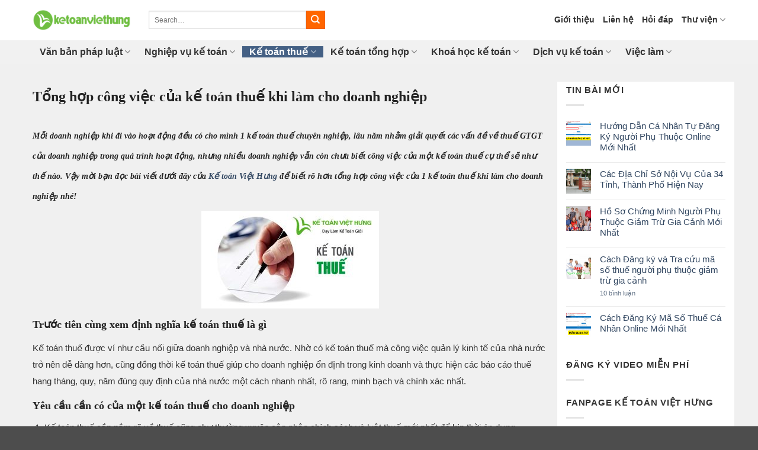

--- FILE ---
content_type: text/html; charset=UTF-8
request_url: https://lamketoan.edu.vn/tong-hop-cong-viec-cua-ke-toan-thue-khi-lam-cho-doanh-nghiep.html
body_size: 18626
content:
<!DOCTYPE html><html lang="vi" prefix="og: https://ogp.me/ns#" class="loading-site no-js"><head><script data-no-optimize="1">var litespeed_docref=sessionStorage.getItem("litespeed_docref");litespeed_docref&&(Object.defineProperty(document,"referrer",{get:function(){return litespeed_docref}}),sessionStorage.removeItem("litespeed_docref"));</script> <meta charset="UTF-8" /><link rel="profile" href="http://gmpg.org/xfn/11" /><link rel="pingback" href="https://lamketoan.edu.vn/xmlrpc.php" /><meta name="viewport" content="width=device-width, initial-scale=1" /><title>Tổng Hợp Công Việc Của Kế Toán Thuế Khi Làm Cho Doanh Nghiệp</title><meta name="description" content="Mời bạn đọc bài viết dưới đây của Kế toán Việt Hưng để biết rõ hơn công việc của 1 kế toán thuế khi làm việc cho doanh nghiệp nhé!"/><meta name="robots" content="follow, index, max-snippet:-1, max-video-preview:-1, max-image-preview:large"/><link rel="canonical" href="https://lamketoan.edu.vn/tong-hop-cong-viec-cua-ke-toan-thue-khi-lam-cho-doanh-nghiep.html" /><meta property="og:locale" content="vi_VN" /><meta property="og:type" content="article" /><meta property="og:title" content="Tổng Hợp Công Việc Của Kế Toán Thuế Khi Làm Cho Doanh Nghiệp" /><meta property="og:description" content="Mời bạn đọc bài viết dưới đây của Kế toán Việt Hưng để biết rõ hơn công việc của 1 kế toán thuế khi làm việc cho doanh nghiệp nhé!" /><meta property="og:url" content="https://lamketoan.edu.vn/tong-hop-cong-viec-cua-ke-toan-thue-khi-lam-cho-doanh-nghiep.html" /><meta property="og:site_name" content="Kế Toán Việt Hưng" /><meta property="article:publisher" content="https://www.facebook.com/lamketoan" /><meta property="article:tag" content="Các loại thuế doanh nghiệp phải nộp" /><meta property="article:tag" content="Kế toán thuế" /><meta property="article:tag" content="Luật thuế" /><meta property="article:section" content="Kế toán thuế" /><meta property="og:image" content="https://lamketoan.edu.vn/wp-content/uploads/2019/05/19.jpg" /><meta property="og:image:secure_url" content="https://lamketoan.edu.vn/wp-content/uploads/2019/05/19.jpg" /><meta property="og:image:width" content="600" /><meta property="og:image:height" content="330" /><meta property="og:image:alt" content="tong-hop-cong-viec-cua-ke-toan-thue-khi-lam-cho-doanh-nghiep" /><meta property="og:image:type" content="image/jpeg" /><meta property="article:published_time" content="2019-05-14T17:05:49+07:00" /><meta name="twitter:card" content="summary_large_image" /><meta name="twitter:title" content="Tổng Hợp Công Việc Của Kế Toán Thuế Khi Làm Cho Doanh Nghiệp" /><meta name="twitter:description" content="Mời bạn đọc bài viết dưới đây của Kế toán Việt Hưng để biết rõ hơn công việc của 1 kế toán thuế khi làm việc cho doanh nghiệp nhé!" /><meta name="twitter:image" content="https://lamketoan.edu.vn/wp-content/uploads/2019/05/19.jpg" /><meta name="twitter:label1" content="Được viết bởi" /><meta name="twitter:data1" content="Cường Nguyễn" /><meta name="twitter:label2" content="Thời gian để đọc" /><meta name="twitter:data2" content="5 phút" /> <script type="application/ld+json" class="rank-math-schema-pro">{"@context":"https://schema.org","@graph":[{"@type":"Place","@id":"https://lamketoan.edu.vn/#place","address":{"@type":"PostalAddress","streetAddress":"S\u1ed1 2/2 ng\u00f5 84 Tr\u1ea7n Quang Di\u1ec7u, \u0110\u1ed1ng \u0110a, H\u00e0 N\u1ed9i","addressLocality":"H\u00e0 N\u1ed9i","addressRegion":"H\u00e0 N\u1ed9i","postalCode":"100000","addressCountry":"VN"}},{"@type":["EducationalOrganization","Organization"],"@id":"https://lamketoan.edu.vn/#organization","name":"K\u1ebe TO\u00c1N VI\u1ec6T H\u01afNG","url":"https://ketoanviethung.vn","sameAs":["https://www.facebook.com/lamketoan"],"email":"cskh@ketoanviethung.vn","address":{"@type":"PostalAddress","streetAddress":"S\u1ed1 2/2 ng\u00f5 84 Tr\u1ea7n Quang Di\u1ec7u, \u0110\u1ed1ng \u0110a, H\u00e0 N\u1ed9i","addressLocality":"H\u00e0 N\u1ed9i","addressRegion":"H\u00e0 N\u1ed9i","postalCode":"100000","addressCountry":"VN"},"logo":{"@type":"ImageObject","@id":"https://lamketoan.edu.vn/#logo","url":"https://ketoanviethung.vn/wp-content/uploads/2021/03/logo-viet-hung_v6_png.png","contentUrl":"https://ketoanviethung.vn/wp-content/uploads/2021/03/logo-viet-hung_v6_png.png","caption":"K\u1ebe TO\u00c1N VI\u1ec6T H\u01afNG","inLanguage":"vi"},"location":{"@id":"https://lamketoan.edu.vn/#place"}},{"@type":"WebSite","@id":"https://lamketoan.edu.vn/#website","url":"https://lamketoan.edu.vn","name":"K\u1ebe TO\u00c1N VI\u1ec6T H\u01afNG","publisher":{"@id":"https://lamketoan.edu.vn/#organization"},"inLanguage":"vi"},{"@type":"ImageObject","@id":"https://lamketoan.edu.vn/wp-content/uploads/2019/05/19.jpg","url":"https://lamketoan.edu.vn/wp-content/uploads/2019/05/19.jpg","width":"600","height":"330","caption":"tong-hop-cong-viec-cua-ke-toan-thue-khi-lam-cho-doanh-nghiep","inLanguage":"vi"},{"@type":"BreadcrumbList","@id":"https://lamketoan.edu.vn/tong-hop-cong-viec-cua-ke-toan-thue-khi-lam-cho-doanh-nghiep.html#breadcrumb","itemListElement":[{"@type":"ListItem","position":"1","item":{"@id":"https://ketoanviethung.vn","name":"Trang ch\u1ee7"}},{"@type":"ListItem","position":"2","item":{"@id":"https://lamketoan.edu.vn/ke-toan-thue","name":"K\u1ebf to\u00e1n thu\u1ebf"}},{"@type":"ListItem","position":"3","item":{"@id":"https://lamketoan.edu.vn/tong-hop-cong-viec-cua-ke-toan-thue-khi-lam-cho-doanh-nghiep.html","name":"T\u1ed5ng h\u1ee3p c\u00f4ng vi\u1ec7c c\u1ee7a k\u1ebf to\u00e1n thu\u1ebf khi l\u00e0m cho doanh nghi\u1ec7p"}}]},{"@type":"WebPage","@id":"https://lamketoan.edu.vn/tong-hop-cong-viec-cua-ke-toan-thue-khi-lam-cho-doanh-nghiep.html#webpage","url":"https://lamketoan.edu.vn/tong-hop-cong-viec-cua-ke-toan-thue-khi-lam-cho-doanh-nghiep.html","name":"T\u1ed5ng H\u1ee3p C\u00f4ng Vi\u1ec7c C\u1ee7a K\u1ebf To\u00e1n Thu\u1ebf Khi L\u00e0m Cho Doanh Nghi\u1ec7p","datePublished":"2019-05-14T17:05:49+07:00","dateModified":"2019-05-14T17:05:49+07:00","isPartOf":{"@id":"https://lamketoan.edu.vn/#website"},"primaryImageOfPage":{"@id":"https://lamketoan.edu.vn/wp-content/uploads/2019/05/19.jpg"},"inLanguage":"vi","breadcrumb":{"@id":"https://lamketoan.edu.vn/tong-hop-cong-viec-cua-ke-toan-thue-khi-lam-cho-doanh-nghiep.html#breadcrumb"}},{"@type":"Person","@id":"https://lamketoan.edu.vn/tacgia/nguyen-cuong","name":"C\u01b0\u1eddng Nguy\u1ec5n","url":"https://lamketoan.edu.vn/tacgia/nguyen-cuong","image":{"@type":"ImageObject","@id":"https://lamketoan.edu.vn/wp-content/litespeed/avatar/5605ebfe61749f9c792c83e9de3570e6.jpg?ver=1768735337","url":"https://lamketoan.edu.vn/wp-content/litespeed/avatar/5605ebfe61749f9c792c83e9de3570e6.jpg?ver=1768735337","caption":"C\u01b0\u1eddng Nguy\u1ec5n","inLanguage":"vi"},"worksFor":{"@id":"https://lamketoan.edu.vn/#organization"}},{"@type":"Article","headline":"T\u1ed5ng H\u1ee3p C\u00f4ng Vi\u1ec7c C\u1ee7a K\u1ebf To\u00e1n Thu\u1ebf Khi L\u00e0m Cho Doanh Nghi\u1ec7p","keywords":"k\u1ebf to\u00e1n thu\u1ebf l\u00e0m cho doanh nghi\u1ec7p","datePublished":"2019-05-14T17:05:49+07:00","dateModified":"2019-05-14T17:05:49+07:00","articleSection":"K\u1ebf to\u00e1n thu\u1ebf","author":{"@id":"https://lamketoan.edu.vn/tacgia/nguyen-cuong","name":"C\u01b0\u1eddng Nguy\u1ec5n"},"publisher":{"@id":"https://lamketoan.edu.vn/#organization"},"description":"M\u1eddi b\u1ea1n \u0111\u1ecdc b\u00e0i vi\u1ebft d\u01b0\u1edbi \u0111\u00e2y c\u1ee7a K\u1ebf to\u00e1n Vi\u1ec7t H\u01b0ng \u0111\u1ec3 bi\u1ebft r\u00f5 h\u01a1n c\u00f4ng vi\u1ec7c c\u1ee7a 1 k\u1ebf to\u00e1n thu\u1ebf khi l\u00e0m vi\u1ec7c cho doanh nghi\u1ec7p nh\u00e9!","name":"T\u1ed5ng H\u1ee3p C\u00f4ng Vi\u1ec7c C\u1ee7a K\u1ebf To\u00e1n Thu\u1ebf Khi L\u00e0m Cho Doanh Nghi\u1ec7p","@id":"https://lamketoan.edu.vn/tong-hop-cong-viec-cua-ke-toan-thue-khi-lam-cho-doanh-nghiep.html#richSnippet","isPartOf":{"@id":"https://lamketoan.edu.vn/tong-hop-cong-viec-cua-ke-toan-thue-khi-lam-cho-doanh-nghiep.html#webpage"},"image":{"@id":"https://lamketoan.edu.vn/wp-content/uploads/2019/05/19.jpg"},"inLanguage":"vi","mainEntityOfPage":{"@id":"https://lamketoan.edu.vn/tong-hop-cong-viec-cua-ke-toan-thue-khi-lam-cho-doanh-nghiep.html#webpage"}}]}</script> <link rel='prefetch' href='https://lamketoan.edu.vn/wp-content/themes/flatsome/assets/js/flatsome.js?ver=e2eddd6c228105dac048' /><link rel='prefetch' href='https://lamketoan.edu.vn/wp-content/themes/flatsome/assets/js/chunk.slider.js?ver=3.20.3' /><link rel='prefetch' href='https://lamketoan.edu.vn/wp-content/themes/flatsome/assets/js/chunk.popups.js?ver=3.20.3' /><link rel='prefetch' href='https://lamketoan.edu.vn/wp-content/themes/flatsome/assets/js/chunk.tooltips.js?ver=3.20.3' /><link rel="alternate" type="application/rss+xml" title="Dòng thông tin Kế Toán Việt Hưng &raquo;" href="https://lamketoan.edu.vn/feed" /><link rel="alternate" type="application/rss+xml" title="Kế Toán Việt Hưng &raquo; Dòng bình luận" href="https://lamketoan.edu.vn/comments/feed" /><link rel="alternate" type="application/rss+xml" title="Kế Toán Việt Hưng &raquo; Tổng hợp công việc của kế toán thuế khi làm cho doanh nghiệp Dòng bình luận" href="https://lamketoan.edu.vn/tong-hop-cong-viec-cua-ke-toan-thue-khi-lam-cho-doanh-nghiep.html/feed" /><link rel="alternate" title="oNhúng (JSON)" type="application/json+oembed" href="https://lamketoan.edu.vn/wp-json/oembed/1.0/embed?url=https%3A%2F%2Flamketoan.edu.vn%2Ftong-hop-cong-viec-cua-ke-toan-thue-khi-lam-cho-doanh-nghiep.html" /><link rel="alternate" title="oNhúng (XML)" type="text/xml+oembed" href="https://lamketoan.edu.vn/wp-json/oembed/1.0/embed?url=https%3A%2F%2Flamketoan.edu.vn%2Ftong-hop-cong-viec-cua-ke-toan-thue-khi-lam-cho-doanh-nghiep.html&#038;format=xml" /><link data-optimized="2" rel="stylesheet" href="https://lamketoan.edu.vn/wp-content/litespeed/css/dfd691a0b41d2d3a815a109840c92f0e.css?ver=5aa68" /> <script type="litespeed/javascript" data-src="https://lamketoan.edu.vn/wp-includes/js/jquery/jquery.min.js" id="jquery-core-js"></script> <link rel="https://api.w.org/" href="https://lamketoan.edu.vn/wp-json/" /><link rel="alternate" title="JSON" type="application/json" href="https://lamketoan.edu.vn/wp-json/wp/v2/posts/5220" /><link rel="EditURI" type="application/rsd+xml" title="RSD" href="https://lamketoan.edu.vn/xmlrpc.php?rsd" /><meta name="generator" content="WordPress 6.9" /><link rel='shortlink' href='https://lamketoan.edu.vn/?p=5220' /> <script type="litespeed/javascript" data-src="https://www.googletagmanager.com/gtag/js?id=AW-1014787323"></script> <script type="litespeed/javascript">window.dataLayer=window.dataLayer||[];function gtag(){dataLayer.push(arguments)}
gtag('js',new Date());gtag('config','AW-1014787323')</script> <meta name="google-site-verification" content="kJsgfkQ-1wwQzRKXinAqBA-cMq55ZjtlxrkOiKGzBFs" /> <script type="litespeed/javascript">(function(w,d,s,l,i){w[l]=w[l]||[];w[l].push({'gtm.start':new Date().getTime(),event:'gtm.js'});var f=d.getElementsByTagName(s)[0],j=d.createElement(s),dl=l!='dataLayer'?'&l='+l:'';j.async=!0;j.src='https://www.googletagmanager.com/gtm.js?id='+i+dl;f.parentNode.insertBefore(j,f)})(window,document,'script','dataLayer','GTM-WTSNZ2')</script>  <script type="litespeed/javascript" data-src="https://www.googletagmanager.com/gtag/js?id=G-NY24XQYZQP"></script> <script type="litespeed/javascript">window.dataLayer=window.dataLayer||[];function gtag(){dataLayer.push(arguments)}
gtag('js',new Date());gtag('config','G-NY24XQYZQP')</script> <noscript><img height="1" width="1" style="display:none"
src="https://www.facebook.com/tr?id=525044862064539&ev=PageView&noscript=1"
/></noscript><noscript><img height="1" width="1" style="display:none"
src="https://www.facebook.com/tr?id=329547752280764&ev=PageView&noscript=1"
/></noscript><div id='arcontactus'></div><link rel="icon" href="https://lamketoan.edu.vn/wp-content/uploads/2015/05/cropped-favicon-32x32.png" sizes="32x32" /><link rel="icon" href="https://lamketoan.edu.vn/wp-content/uploads/2015/05/cropped-favicon-192x192.png" sizes="192x192" /><link rel="apple-touch-icon" href="https://lamketoan.edu.vn/wp-content/uploads/2015/05/cropped-favicon-180x180.png" /><meta name="msapplication-TileImage" content="https://lamketoan.edu.vn/wp-content/uploads/2015/05/cropped-favicon-270x270.png" /></head><body class="wp-singular post-template-default single single-post postid-5220 single-format-standard wp-theme-flatsome lightbox nav-dropdown-has-arrow nav-dropdown-has-shadow nav-dropdown-has-border has-ftoc"><a class="skip-link screen-reader-text" href="#main">Skip to content</a><div id="wrapper"><header id="header" class="header has-sticky sticky-jump"><div class="header-wrapper"><div id="top-bar" class="header-top hide-for-sticky show-for-medium"><div class="flex-row container"><div class="flex-col hide-for-medium flex-left"><ul class="nav nav-left medium-nav-center nav-small  nav-box"></ul></div><div class="flex-col hide-for-medium flex-center"><ul class="nav nav-center nav-small  nav-box"></ul></div><div class="flex-col hide-for-medium flex-right"><ul class="nav top-bar-nav nav-right nav-small  nav-box"></ul></div><div class="flex-col show-for-medium flex-grow"><ul class="nav nav-center nav-small mobile-nav  nav-box"><li class="html custom html_topbar_left"><span style="font-size: 12pt;"><strong><span style="color: #ed1c24;"><a style="color: #ed1c24;" href="tel:0988680223">098.868.0223</a></span> </strong></span>
<span style="font-size: 11pt;"><span style="color: #333333;"><a style="color: #333333;" href="https://ketoanviethung.vn/dang-ky-hoc">Đăng ký học<span style="color: #f5f5f5;"> </span></a></span><span style="color: #999999;">|</span> <span style="color: #333333;"><a style="color: #333333;" href="https://ketoanviethung.vn/thanh-toan">Thanh toán</a></span></li></ul></div></div></div><div id="masthead" class="header-main hide-for-sticky"><div class="header-inner flex-row container logo-left medium-logo-left" role="navigation"><div id="logo" class="flex-col logo"><a href="https://lamketoan.edu.vn/" title="Kế Toán Việt Hưng - Đào Tạo Kế Toán Thực Hành Thực Tế Số 1 Việt Nam" rel="home">
<img data-lazyloaded="1" src="[data-uri]" width="390" height="82" data-src="https://lamketoan.edu.vn/wp-content/uploads/2021/03/logo-viet-hung_v6_png.png" class="header_logo header-logo" alt="Kế Toán Việt Hưng"/><img data-lazyloaded="1" src="[data-uri]" width="390" height="82" data-src="https://lamketoan.edu.vn/wp-content/uploads/2021/03/logo-viet-hung_v6_png.png" class="header-logo-dark" alt="Kế Toán Việt Hưng"/></a></div><div class="flex-col show-for-medium flex-left"><ul class="mobile-nav nav nav-left "></ul></div><div class="flex-col hide-for-medium flex-left
flex-grow"><ul class="header-nav header-nav-main nav nav-left  nav-size-medium" ><li class="header-search-form search-form html relative has-icon"><div class="header-search-form-wrapper"><div class="searchform-wrapper ux-search-box relative is-normal"><form method="get" class="searchform" action="https://lamketoan.edu.vn/" role="search"><div class="flex-row relative"><div class="flex-col flex-grow">
<input type="search" class="search-field mb-0" name="s" value="" id="s" placeholder="Search&hellip;" /></div><div class="flex-col">
<button type="submit" class="ux-search-submit submit-button secondary button icon mb-0" aria-label="Submit">
<i class="icon-search" aria-hidden="true"></i>				</button></div></div><div class="live-search-results text-left z-top"></div></form></div></div></li></ul></div><div class="flex-col hide-for-medium flex-right"><ul class="header-nav header-nav-main nav nav-right  nav-size-medium"><li id="menu-item-1774" class="menu-item menu-item-type-post_type menu-item-object-page menu-item-1774 menu-item-design-default"><a href="https://lamketoan.edu.vn/gioi-thieu" class="nav-top-link">Giới thiệu</a></li><li id="menu-item-634" class="menu-item menu-item-type-custom menu-item-object-custom menu-item-634 menu-item-design-default"><a href="#" class="nav-top-link">Liên hệ</a></li><li id="menu-item-1678" class="menu-item menu-item-type-taxonomy menu-item-object-category menu-item-1678 menu-item-design-default"><a href="https://lamketoan.edu.vn/hoi-dap" class="nav-top-link">Hỏi đáp</a></li><li id="menu-item-1679" class="menu-item menu-item-type-custom menu-item-object-custom menu-item-has-children menu-item-1679 menu-item-design-default has-dropdown"><a href="#" class="nav-top-link" aria-expanded="false" aria-haspopup="menu">Thư viện<i class="icon-angle-down" aria-hidden="true"></i></a><ul class="sub-menu nav-dropdown nav-dropdown-default"><li id="menu-item-3772" class="menu-item menu-item-type-taxonomy menu-item-object-category menu-item-3772"><a href="https://lamketoan.edu.vn/de-thi-ke-toan">Đề thi kế toán</a></li><li id="menu-item-1680" class="menu-item menu-item-type-taxonomy menu-item-object-category menu-item-1680"><a href="https://lamketoan.edu.vn/khoa-luan-tot-nghiep">Khóa luận tốt nghiệp</a></li></ul></li></ul></div><div class="flex-col show-for-medium flex-right"><ul class="mobile-nav nav nav-right "><li class="nav-icon has-icon">
<a href="#" class="is-small" data-open="#main-menu" data-pos="right" data-bg="main-menu-overlay" role="button" aria-label="Menu" aria-controls="main-menu" aria-expanded="false" aria-haspopup="dialog" data-flatsome-role-button>
<i class="icon-menu" aria-hidden="true"></i>					</a></li></ul></div></div></div><div id="wide-nav" class="header-bottom wide-nav hide-for-medium"><div class="flex-row container"><div class="flex-col hide-for-medium flex-left"><ul class="nav header-nav header-bottom-nav nav-left  nav-box nav-size-large"><li id="menu-item-990" class="menu-item menu-item-type-taxonomy menu-item-object-category menu-item-has-children menu-item-990 menu-item-design-default has-dropdown"><a href="https://lamketoan.edu.vn/van-ban-phap-luat" class="nav-top-link" aria-expanded="false" aria-haspopup="menu">Văn bản pháp luật<i class="icon-angle-down" aria-hidden="true"></i></a><ul class="sub-menu nav-dropdown nav-dropdown-default"><li id="menu-item-992" class="menu-item menu-item-type-taxonomy menu-item-object-category menu-item-992"><a href="https://lamketoan.edu.vn/van-ban-phap-luat/thong-tu-nghi-dinh">Thông tư &#8211; Nghị định</a></li><li id="menu-item-991" class="menu-item menu-item-type-taxonomy menu-item-object-category menu-item-991"><a href="https://lamketoan.edu.vn/van-ban-phap-luat/lao-dong-bao-hiem">Lao động &#8211; Bảo hiểm</a></li><li id="menu-item-994" class="menu-item menu-item-type-taxonomy menu-item-object-category menu-item-994"><a href="https://lamketoan.edu.vn/van-ban-phap-luat/huong-dan">Hướng dẫn</a></li></ul></li><li id="menu-item-993" class="menu-item menu-item-type-taxonomy menu-item-object-category menu-item-has-children menu-item-993 menu-item-design-default has-dropdown"><a href="https://lamketoan.edu.vn/nghiep-vu-ke-toan" class="nav-top-link" aria-expanded="false" aria-haspopup="menu">Nghiệp vụ kế toán<i class="icon-angle-down" aria-hidden="true"></i></a><ul class="sub-menu nav-dropdown nav-dropdown-default"><li id="menu-item-1928" class="menu-item menu-item-type-taxonomy menu-item-object-category menu-item-1928"><a href="https://lamketoan.edu.vn/nghiep-vu-ke-toan/ke-toan-xay-dung">Kế toán xây dựng</a></li><li id="menu-item-1985" class="menu-item menu-item-type-taxonomy menu-item-object-category menu-item-1985"><a href="https://lamketoan.edu.vn/nghiep-vu-ke-toan/ke-toan-thuong-mai-dich-vu">Kế toán thương mại dịch vụ</a></li><li id="menu-item-2187" class="menu-item menu-item-type-taxonomy menu-item-object-category menu-item-2187"><a href="https://lamketoan.edu.vn/nghiep-vu-ke-toan/ke-toan-nha-hang-khach-san">Kế toán nhà hàng khách sạn</a></li><li id="menu-item-2186" class="menu-item menu-item-type-taxonomy menu-item-object-category menu-item-2186"><a href="https://lamketoan.edu.vn/nghiep-vu-ke-toan/ke-toan-hanh-chinh-su-nghiep">Kế toán hành chính sự nghiệp</a></li></ul></li><li id="menu-item-30" class="menu-item menu-item-type-taxonomy menu-item-object-category current-post-ancestor current-menu-parent current-post-parent menu-item-has-children menu-item-30 active menu-item-design-default has-dropdown"><a href="https://lamketoan.edu.vn/ke-toan-thue" class="nav-top-link" aria-expanded="false" aria-haspopup="menu">Kế toán thuế<i class="icon-angle-down" aria-hidden="true"></i></a><ul class="sub-menu nav-dropdown nav-dropdown-default"><li id="menu-item-47" class="menu-item menu-item-type-taxonomy menu-item-object-category menu-item-47"><a href="https://lamketoan.edu.vn/ke-toan-thue/hoa-don-gia-tri-gia-tang">Hóa đơn giá trị gia tăng</a></li><li id="menu-item-49" class="menu-item menu-item-type-taxonomy menu-item-object-category menu-item-49"><a href="https://lamketoan.edu.vn/ke-toan-thue/thue-gia-tri-gia-tang">Thuế giá trị gia tăng</a></li><li id="menu-item-51" class="menu-item menu-item-type-taxonomy menu-item-object-category menu-item-51"><a href="https://lamketoan.edu.vn/ke-toan-thue/thue-thu-nhap-ca-nhan">Thuế thu nhập cá nhân</a></li><li id="menu-item-52" class="menu-item menu-item-type-taxonomy menu-item-object-category menu-item-52"><a href="https://lamketoan.edu.vn/ke-toan-thue/thue-thu-nhap-doanh-nghiep">Thuế thu nhập doanh nghiệp</a></li><li id="menu-item-53" class="menu-item menu-item-type-taxonomy menu-item-object-category menu-item-53"><a href="https://lamketoan.edu.vn/ke-toan-thue/thue-tieu-thu-dac-biet">Thuế tiêu thụ đặc biệt</a></li><li id="menu-item-50" class="menu-item menu-item-type-taxonomy menu-item-object-category menu-item-50"><a href="https://lamketoan.edu.vn/ke-toan-thue/thue-mon-bai">Thuế môn bài</a></li><li id="menu-item-54" class="menu-item menu-item-type-taxonomy menu-item-object-category menu-item-54"><a href="https://lamketoan.edu.vn/ke-toan-thue/xu-phat-vi-pham-luat-thue">Xử phạt vi phạm luật thuế</a></li></ul></li><li id="menu-item-2742" class="menu-item menu-item-type-taxonomy menu-item-object-category menu-item-has-children menu-item-2742 menu-item-design-default has-dropdown"><a href="https://lamketoan.edu.vn/ke-toan-tong-hop" class="nav-top-link" aria-expanded="false" aria-haspopup="menu">Kế toán tổng hợp<i class="icon-angle-down" aria-hidden="true"></i></a><ul class="sub-menu nav-dropdown nav-dropdown-default"><li id="menu-item-2743" class="menu-item menu-item-type-taxonomy menu-item-object-category menu-item-2743"><a href="https://lamketoan.edu.vn/ke-toan-tong-hop/bao-cao-tai-chinh">Báo cáo tài chính</a></li><li id="menu-item-2748" class="menu-item menu-item-type-taxonomy menu-item-object-category menu-item-2748"><a href="https://lamketoan.edu.vn/ke-toan-tong-hop/tai-san-co-dinh">Tài sản cố định</a></li><li id="menu-item-2744" class="menu-item menu-item-type-taxonomy menu-item-object-category menu-item-2744"><a href="https://lamketoan.edu.vn/ke-toan-tong-hop/ke-toan-cong-cu-dung-cu">Kế toán công cụ dụng cụ</a></li><li id="menu-item-2745" class="menu-item menu-item-type-taxonomy menu-item-object-category menu-item-2745"><a href="https://lamketoan.edu.vn/ke-toan-tong-hop/ke-toan-cong-no">Kế toán công nợ</a></li><li id="menu-item-2746" class="menu-item menu-item-type-taxonomy menu-item-object-category menu-item-2746"><a href="https://lamketoan.edu.vn/ke-toan-tong-hop/ke-toan-kho">Kế toán kho</a></li><li id="menu-item-2747" class="menu-item menu-item-type-taxonomy menu-item-object-category menu-item-2747"><a href="https://lamketoan.edu.vn/ke-toan-tong-hop/ke-toan-tien-luong">Kế toán tiền lương</a></li><li id="menu-item-2786" class="menu-item menu-item-type-taxonomy menu-item-object-category menu-item-2786"><a href="https://lamketoan.edu.vn/tu-hoc-ke-toan">Tự học kế toán Excel</a></li></ul></li><li id="menu-item-3745" class="menu-item menu-item-type-taxonomy menu-item-object-category menu-item-has-children menu-item-3745 menu-item-design-default has-dropdown"><a href="https://lamketoan.edu.vn/khoa-hoc-ke-toan" class="nav-top-link" aria-expanded="false" aria-haspopup="menu">Khoá học kế toán<i class="icon-angle-down" aria-hidden="true"></i></a><ul class="sub-menu nav-dropdown nav-dropdown-default"><li id="menu-item-1978" class="menu-item menu-item-type-taxonomy menu-item-object-category menu-item-1978"><a href="https://lamketoan.edu.vn/khoa-hoc-ke-toan/ly-thuyet-ke-toan">Lý thuyết kế toán</a></li><li id="menu-item-1979" class="menu-item menu-item-type-taxonomy menu-item-object-category menu-item-1979"><a href="https://lamketoan.edu.vn/khoa-hoc-ke-toan/thuc-hanh-ke-toan">Thực hành kế toán</a></li></ul></li><li id="menu-item-3765" class="menu-item menu-item-type-taxonomy menu-item-object-category menu-item-has-children menu-item-3765 menu-item-design-default has-dropdown"><a href="https://lamketoan.edu.vn/dich-vu-ke-toan" class="nav-top-link" aria-expanded="false" aria-haspopup="menu">Dịch vụ kế toán<i class="icon-angle-down" aria-hidden="true"></i></a><ul class="sub-menu nav-dropdown nav-dropdown-default"><li id="menu-item-3766" class="menu-item menu-item-type-taxonomy menu-item-object-category menu-item-3766"><a href="https://lamketoan.edu.vn/dich-vu-ke-toan/dich-vu-bao-cao-tai-chinh">Dịch vụ báo cáo tài chính</a></li><li id="menu-item-3767" class="menu-item menu-item-type-taxonomy menu-item-object-category menu-item-3767"><a href="https://lamketoan.edu.vn/dich-vu-ke-toan/dich-vu-ke-toan-thue">Dịch vụ kế toán thuế</a></li></ul></li><li id="menu-item-594" class="menu-item menu-item-type-taxonomy menu-item-object-category menu-item-has-children menu-item-594 menu-item-design-default has-dropdown"><a href="https://lamketoan.edu.vn/viec-lam" class="nav-top-link" aria-expanded="false" aria-haspopup="menu">Việc làm<i class="icon-angle-down" aria-hidden="true"></i></a><ul class="sub-menu nav-dropdown nav-dropdown-default"><li id="menu-item-595" class="menu-item menu-item-type-taxonomy menu-item-object-category menu-item-595"><a href="https://lamketoan.edu.vn/viec-lam/bi-quyet-xin-viec-lam">Bí quyết xin việc làm</a></li><li id="menu-item-596" class="menu-item menu-item-type-taxonomy menu-item-object-category menu-item-596"><a href="https://lamketoan.edu.vn/viec-lam/mau-ho-don-xin-viec">Mẫu đơn xin việc</a></li><li id="menu-item-597" class="menu-item menu-item-type-taxonomy menu-item-object-category menu-item-597"><a href="https://lamketoan.edu.vn/viec-lam/tuyen-dung-ke-toan">Tuyển dụng kế toán</a></li></ul></li></ul></div><div class="flex-col hide-for-medium flex-right flex-grow"><ul class="nav header-nav header-bottom-nav nav-right  nav-box nav-size-large"></ul></div></div></div><div class="header-bg-container fill"><div class="header-bg-image fill"></div><div class="header-bg-color fill"></div></div></div></header><main id="main" class=""><div id="content" class="blog-wrapper blog-single page-wrapper"><div class="row row-large row-divided "><div class="large-9 col"><article id="post-5220" class="post-5220 post type-post status-publish format-standard has-post-thumbnail hentry category-ke-toan-thue tag-cac-loai-thue-doanh-nghiep-phai-nop tag-ke-toan-thue tag-luat-thue post-ftoc"><div class="article-inner "><header class="entry-header"><div class="entry-header-text entry-header-text-top text-left"><h6 class="entry-category is-xsmall"><a href="https://lamketoan.edu.vn/ke-toan-thue" rel="category tag">Kế toán thuế</a></h6><h1 class="entry-title">Tổng hợp công việc của kế toán thuế khi làm cho doanh nghiệp</h1><div class="entry-divider is-divider small"></div></div></header><div class="entry-content single-page"><div id="ftwp-postcontent"><div id="ftwp-container-outer" class="ftwp-in-post ftwp-float-none"><div id="ftwp-container" class="ftwp-wrap ftwp-hidden-state ftwp-minimize ftwp-middle-right"><button type="button" id="ftwp-trigger" class="ftwp-shape-round ftwp-border-thin" title="click To Maximize The Table Of Contents"><span class="ftwp-trigger-icon ftwp-icon-number"></span></button><nav id="ftwp-contents" class="ftwp-shape-round ftwp-border-thin"><header id="ftwp-header"><span id="ftwp-header-control" class="ftwp-icon-number"></span><button type="button" id="ftwp-header-minimize" class="ftwp-icon-expand" aria-labelledby="ftwp-header-title" aria-label="Expand or collapse"></button><h3 id="ftwp-header-title">NỘI DUNG</h3></header><ol id="ftwp-list" class="ftwp-liststyle-decimal ftwp-effect-rectangle-in ftwp-list-nest ftwp-strong-first ftwp-colexp ftwp-colexp-icon"><li class="ftwp-item"><a class="ftwp-anchor" href="#ftoc-heading-1"><span class="ftwp-text">Mỗi doanh nghiệp khi đi vào hoạt động đều có cho mình 1 kế toán thuế chuyên nghiệp, lâu năm nhằm giải quyết các vấn đề về thuế GTGT của doanh nghiệp trong quá trình hoạt động, nhưng nhiều doanh nghiệp vẫn còn chưa biết công việc của một kế toán thuế cụ thể sẽ như thế nào. Vậy mời bạn đọc bài viết dưới đây của Kế toán Việt Hưng để biết rõ hơn tổng hợp công việc của 1 kế toán thuế khi làm cho doanh nghiệp nhé!</span></a></li><li class="ftwp-item"><a class="ftwp-anchor" href="#ftoc-heading-2"><span class="ftwp-text">Trước tiên cùng xem định nghĩa kế toán thuế là gì</span></a></li><li class="ftwp-item"><a class="ftwp-anchor" href="#ftoc-heading-3"><span class="ftwp-text">Yêu cầu cần có của một kế toán thuế cho doanh nghiệp</span></a></li><li class="ftwp-item ftwp-has-sub ftwp-expand"><button type="button" aria-label="Expand or collapse" class="ftwp-icon-expand"></button><a class="ftwp-anchor" href="#ftoc-heading-4"><span class="ftwp-text">Công việc của 1 kế toán thuế doanh nghiệp</span></a><ol class="ftwp-sub"><li class="ftwp-item"><a class="ftwp-anchor" href="#ftoc-heading-5"><span class="ftwp-text">Công việc hằng ngày của kế toán thuế</span></a></li><li class="ftwp-item"><a class="ftwp-anchor" href="#ftoc-heading-6"><span class="ftwp-text">Công việc hàng tháng của kế toán thuế</span></a></li><li class="ftwp-item"><a class="ftwp-anchor" href="#ftoc-heading-7"><span class="ftwp-text">Công việc kế toán thuê hàng quý</span></a></li><li class="ftwp-item"><a class="ftwp-anchor" href="#ftoc-heading-8"><span class="ftwp-text">Công việc kế toán thuế theo năm</span></a></li><li class="ftwp-item"><a class="ftwp-anchor" href="#ftoc-heading-9"><span class="ftwp-text">Công việc cuối năm của kế toán thuế</span></a></li></ol></li><li class="ftwp-item"><a class="ftwp-anchor" href="#ftoc-heading-10"><span class="ftwp-text">Hướng dẫn lập báo cáo lưu chuyển tiền tệ theo phương pháp trực tiếp</span></a></li><li class="ftwp-item"><a class="ftwp-anchor" href="#ftoc-heading-11"><span class="ftwp-text">Thuế điện tử Việt Nam | Hướng dẫn cách đăng ký khai thuế điện tử qua mạng</span></a></li><li class="ftwp-item"><a class="ftwp-anchor" href="#ftoc-heading-12"><span class="ftwp-text">Các mẫu báo cáo thuế phương pháp GTGT tham khảo</span></a></li><li class="ftwp-item"><a class="ftwp-anchor" href="#ftoc-heading-13"><span class="ftwp-text">4 bước làm thủ tục hủy hóa đơn giấy, chuyển đổi HĐĐT</span></a></li><li class="ftwp-item"><a class="ftwp-anchor" href="#ftoc-heading-14"><span class="ftwp-text">Hướng dẫn cách kê khai thuế qua mạng mới nhất năm 2019</span></a></li></ol></nav></div></div><h3 id="ftoc-heading-1" class="ftwp-heading"><span style="font-size: 14px;"><em>Mỗi doanh nghiệp khi đi vào hoạt động đều có cho mình 1 kế toán thuế chuyên nghiệp, lâu năm nhằm giải quyết các vấn đề về thuế GTGT của doanh nghiệp trong quá trình hoạt động, nhưng nhiều doanh nghiệp vẫn còn chưa biết công việc của một kế toán thuế cụ thể sẽ như thế nào. Vậy mời bạn đọc bài viết dưới đây của <a href="https://ketoanviethung.vn/" rel="nofollow noopener" target="_blank">Kế toán Việt Hưng</a> để biết rõ hơn tổng hợp công việc của 1 kế toán thuế khi làm cho doanh nghiệp nhé!</em></span></h3><p><img data-lazyloaded="1" src="[data-uri]" decoding="async" class="aligncenter wp-image-5221 size-medium" data-src="https://lamketoan.edu.vn/wp-content/uploads/2019/05/19-300x165.jpg" alt="tong-hop-cong-viec-cua-ke-toan-thue-khi-lam-cho-doanh-nghiep" width="300" height="165" title="Tổng hợp công việc của kế toán thuế khi làm cho doanh nghiệp 2" data-srcset="https://lamketoan.edu.vn/wp-content/uploads/2019/05/19-300x165.jpg 300w, https://lamketoan.edu.vn/wp-content/uploads/2019/05/19.jpg 600w" data-sizes="(max-width: 300px) 100vw, 300px" /></p><h3 id="ftoc-heading-2" class="ftwp-heading"><strong>Trước tiên cùng xem định nghĩa kế toán thuế là gì </strong></h3><p>Kế toán thuế được ví như cầu nối giữa doanh nghiệp và nhà nước. Nhờ có kế toán thuế mà công việc quản lý kinh tế của nhà nước trở nên dễ dàng hơn, cũng đồng thời kế toán thuế giúp cho doanh nghiệp ổn định trong kinh doanh và thực hiện các báo cáo thuế hang tháng, quy, năm đúng quy định của nhà nước một cách nhanh nhất, rõ rang, minh bạch và chính xác nhất.</p><h3 id="ftoc-heading-3" class="ftwp-heading"><strong>Yêu cầu cần có của một kế toán thuế cho doanh nghiệp</strong></h3><ol><li>Kế toán thuế cần nắm rõ về thuế cũng như thường xuyên cập nhập chính sách và luật thuế mới nhất để kịp thời áp dụng .</li><li>Thống kế danh sách các loại thuế doanh nghiệp cần phải nộp từ lúc bắt đầu thành lập doanh nghiệp cho đến doanh nghiệp đi vào hoạt động.</li><li>Kiểm tra thường xuyên các thuế đã nộp và chưa nộp để tránh doanh nghiệp nộp chậm bị phạt.</li><li>Ghi nhớ lịch nộp thuế và báo cáo thuế cho doanh nghiệp.</li><li>Cần kiểm tra công việc và các kế toán thuế đã thực hiện trước đây, nếu bạn là kế toán thuế mới của doanh nghiệp.</li></ol><h3 id="ftoc-heading-4" class="ftwp-heading"><strong>Công việc của 1 kế toán thuế doanh nghiệp</strong></h3><ol><li><h4 id="ftoc-heading-5" class="ftwp-heading"><strong>Công việc hằng ngày của kế toán thuế</strong></h4></li></ol><p>Tiến hành thu thập và xử lý, lưu trữ các hóa đơn, chứng từ kế toán phát sinh hằng ngày :</p><p>&#8211; Khi doanh nghiệp có đầy đủ các bộ phận như: Bộ phận mua hang, bán hang, sản xuất và quản lý…. Thì kế toán thuế bắc buộc phải tiến hành xác định tính hợp lý của tất cả hoạt động mua bán hang hóa và sản xuất hàng ngày.</p><p>&#8211; Tập hợp đầy đủ các hóa đơn chứng từ kế toán(CTKT) có liên quan đên nghiệp vụ kinh tế.</p><p>&#8211; Tiến hành hoạt động kiểm tra tính hợp lệ và hợp lý của hóa đơn, chứng từ kế toán. Yêu cầu bổ sung đầy đủ nếu thiếu hóa đơn hay chứng từ kế toán.</p><p>&#8211; Theo dỗ các hóa đơn thuế cần phải nộp để trách bị phatj do nộp chậm.</p><p>&#8211; Thông kê các phiếu thu, chi giấy nộp tiền nộp vào ngân hàng nhà nước để hạch toán quỹ.</p><ol start="2"><li><h4 id="ftoc-heading-6" class="ftwp-heading"><strong>Công việc hàng tháng của kế toán thuế</strong></h4></li></ol><p>Hàng tháng kế toán thuế thông qua việc lưu trưc hồ sô chứng từ kế toán của từng ngày để tiến hàng kế khai và lập báo cáo thuế theo quy định của nhà nước gồm:</p><ul><li>Kê khai thuế GTGT hàng tháng với những doanh nghiệp có doanh thu từ 50.000.000 Vnđ trở lên.</li><li>Kế khai thuế thu nhập doanh nghiệp đối với những công ty phát sinh thêm thuế thu nhập doanh nghiệp từ 50.000.000 Vnđ trở lên</li><li>Tiến hành lập tờ khai thuế thu nhập cá nhân hàng tháng theo dách sách nhân viên cố định của công ty.</li><li>Thông kế và lập báo cáo tình hình sử dụng hóa đơn.</li><li>Trích khâu háo các tài sản cố đinh cũng như phân bổ công cụ dụng cụ của công ty.</li><li>Kiểm tra hồ sơ nhân viên định kỳ, nếu nhân viên chưa có hợp đồng lao động thì tiến thành làm đồng lao động và đăng ký mã số thuế riêng cho nhân viên.</li><li>Kiểm tra hoạt động thu chi để cân đối công việc cho đều tránh tịnh trạng dồn công việc</li><li>Tiến hành nộp các tờ khai thuế hàng tháng vào ngày 20 của tháng tiếp theo.</li></ul><ol start="3"><li><h4 id="ftoc-heading-7" class="ftwp-heading"><strong>Công việc kế toán thuê hàng quý</strong></h4></li></ol><ul><li>Thực hiện lập tờ khai thuế tạm tính theo quý của thuế thu nhập doanh nghiệp.</li><li>Thông kế lập báo cáo tình tình sử dụng hóa đơn theo quý.</li><li>Tiến hành lập tờ khai thuế GTGT theo quy.</li><li>Đồng thời cũng làm tờ khai thuế thu nhập cá nhân theo quý.</li><li>Điểm mới của thuế và thu nhập doanh nghiệp xét từ thông tư 151/2014/TT-BTC</li></ul><p>(thì các thuế thu nhập doanh nghiệp tạm tính từ quý 4/2014 thì doanh nghiệp không cần nộp tờ khai này)</p><p><span style="text-decoration: underline;"><strong>CHÚ Ý</strong></span></p><p>Đặc biệt kế toán thuế không được quên công việc của từng tháng với những tháng trùng làm báo cáo theo quý.</p><p>Và thời gian nộp các tờ khai thuế là ngày 30 của tháng tiếp theo của quý đó.</p><ol start="4"><li><h4 id="ftoc-heading-8" class="ftwp-heading"><strong>Công việc kế toán thuế theo năm</strong></h4></li></ol><p><strong>Công việc đầu năm của kế toán thuế:</strong></p><p><strong>&#8211; </strong>Tiến hành liệt kê các thuế môn bài đầu năm phải nộp, chuẩn bị tiền  để nộp thuế môn bài.</p><p><strong>&#8211;</strong> Thực hiện thông kê những loại thuế GTGT đầu vào, đầu ra và bản danh sách nhân viên cần nộp thuế thu nhập cá nhân.</p><p><strong>&#8211;</strong> Nộp tờ khai tạm tính của thuế thu nhập doanh nghiệp theo quý IV của năm trước đó.</p><p><strong>&#8211;</strong> Báo cáo tình trạng sử dụng hóa đơn quý IV của năm trước đó</p><p><strong>Chú ý:</strong> Hạn nộp thuế môn bài đầu năm là ngày 31/1, hạn nộp kê khai theo tháng là ngày 20/1, theo quý là 30/1.</p><h4 id="ftoc-heading-9" class="ftwp-heading"><strong>Công việc cuối năm của kế toán thuế</strong></h4><ul><li>Làm báo cáo quyết toán thuế thu nhập cá nhân của năm hiện tại.</li><li>Làm báo cáo quyết toán thuế thu nhập doanh nghiệp của năm hiện tại.</li><li>Tiến hành làm cáo cáo tài tính của năm hiện tại như:</li></ul><p>&#8211; Bản cân đối kế toán</p><p>&#8211; Báo cáo kết quả hoạt động kinh doanh</p><p>&#8211; Báo cáo hoạt động lưu chuyển tiền tệ</p><p>&#8211; Bản thuyết minh báo cáo tài chính cuối cùng là bản cân đối phát sinh tài khoản của doanh nghiệp.</p><p><strong>Với những gì chúng tôi liệt kê trên đây, chắc chắc bạn đã hiểu rõ vai trò công việc của kế toán thuế phải làm cho doanh nghiệp, mong bạn tìm được cho doanh nghiệp mình 1 kế toán thuế giỏi và chuyên nghiệp cho riêng doanh nghiệp mình. Chúc các bạn thành công nhé.</strong></p><div class="relpost-thumb-wrapper"><div class="relpost-thumb-container"><strong>BÀI LIÊN QUAN:</strong><div style="clear: both"></div><div style="clear: both"></div><div class="relpost-block-container relpost-block-column-layout" style="--relposth-columns: 3;--relposth-columns_t: 3; --relposth-columns_m: 3"><a href="https://lamketoan.edu.vn/nhung-thay-doi-quan-trong-ve-chinh-sach-va-quan-ly-thue-ke-tu-ngay-01072016.html" class="relpost-block-single"><div class="relpost-custom-block-single"><div class="relpost-block-single-image rpt-lazyload" aria-hidden="true" role="img" data-bg="https://lamketoan.edu.vn/wp-content/uploads/2016/05/7-thay-doi-quan-trong-ve-chinh-sach-thue-tu-ngay-01072016-ma-ban-nen-biet-150x150.jpg" style="background: transparent no-repeat scroll 0% 0%; width: 150px; height: 150px; aspect-ratio: 16/9;"></div><div class="relpost-block-single-text"  style="height: 75px;font-family: Arial;  font-size: 12px;  color: #333333;"><h2 class="relpost_card_title">Những thay đổi quan trọng về chính sách và quản lý thuế kể từ ngày 01/07/2016</h2></div></div></a><a href="https://lamketoan.edu.vn/cac-doi-tuong-khong-chiu-thue-gtgt-2022.html" class="relpost-block-single"><div class="relpost-custom-block-single"><div class="relpost-block-single-image rpt-lazyload" aria-hidden="true" role="img" data-bg="https://lamketoan.edu.vn/wp-content/uploads/2022/08/cac-doi-tuong-khong-chiu-thue-gtgt-2022-2-150x150.jpg" style="background: transparent no-repeat scroll 0% 0%; width: 150px; height: 150px; aspect-ratio: 16/9;"></div><div class="relpost-block-single-text"  style="height: 75px;font-family: Arial;  font-size: 12px;  color: #333333;"><h2 class="relpost_card_title">Đâu là các đối tượng không chịu thuế GTGT 2022</h2></div></div></a><a href="https://lamketoan.edu.vn/lap-hoa-don-va-ke-khai-thue-ho-kinh-doanh.html" class="relpost-block-single"><div class="relpost-custom-block-single"><div class="relpost-block-single-image rpt-lazyload" aria-hidden="true" role="img" data-bg="https://lamketoan.edu.vn/wp-content/uploads/2022/05/ke-khai-thue-ho-kinh-doanh-1-150x150.png" style="background: transparent no-repeat scroll 0% 0%; width: 150px; height: 150px; aspect-ratio: 16/9;"></div><div class="relpost-block-single-text"  style="height: 75px;font-family: Arial;  font-size: 12px;  color: #333333;"><h2 class="relpost_card_title">Hướng dẫn lập hoá đơn và kê khai thuế hộ kinh doanh</h2></div></div></a><a href="https://lamketoan.edu.vn/ma-thue-bi-dong-doanh-nghiep-co-duoc-xuat-hoa-don.html" class="relpost-block-single"><div class="relpost-custom-block-single"><div class="relpost-block-single-image rpt-lazyload" aria-hidden="true" role="img" data-bg="https://lamketoan.edu.vn/wp-content/uploads/2016/10/ma-so-thue-bi-dong-150x150.jpg" style="background: transparent no-repeat scroll 0% 0%; width: 150px; height: 150px; aspect-ratio: 16/9;"></div><div class="relpost-block-single-text"  style="height: 75px;font-family: Arial;  font-size: 12px;  color: #333333;"><h2 class="relpost_card_title">Mã số thuế bị đóng doanh nghiệp có được xuất hóa đơn?</h2></div></div></a><a href="https://lamketoan.edu.vn/thue-gtgt-cua-mat-hang-go-tron-nam-2022.html" class="relpost-block-single"><div class="relpost-custom-block-single"><div class="relpost-block-single-image rpt-lazyload" aria-hidden="true" role="img" data-bg="https://lamketoan.edu.vn/wp-content/uploads/2022/09/thue-gtgt-cua-mat-hang-go-tron-nam-2022-150x150.jpg" style="background: transparent no-repeat scroll 0% 0%; width: 150px; height: 150px; aspect-ratio: 16/9;"></div><div class="relpost-block-single-text"  style="height: 75px;font-family: Arial;  font-size: 12px;  color: #333333;"><h2 class="relpost_card_title">Thuế GTGT của mặt hàng gỗ tròn năm 2022 là bao nhiêu?</h2></div></div></a></div><div style="clear: both"></div></div></div></div><div class="blog-share text-center"><div class="is-divider medium"></div><div class="social-icons share-icons share-row relative icon-style-outline" ><a href="whatsapp://send?text=T%E1%BB%95ng%20h%E1%BB%A3p%20c%C3%B4ng%20vi%E1%BB%87c%20c%E1%BB%A7a%20k%E1%BA%BF%20to%C3%A1n%20thu%E1%BA%BF%20khi%20l%C3%A0m%20cho%20doanh%20nghi%E1%BB%87p - https://lamketoan.edu.vn/tong-hop-cong-viec-cua-ke-toan-thue-khi-lam-cho-doanh-nghiep.html" data-action="share/whatsapp/share" class="icon button circle is-outline tooltip whatsapp show-for-medium" title="Share on WhatsApp" aria-label="Share on WhatsApp"><i class="icon-whatsapp" aria-hidden="true"></i></a><a href="https://www.facebook.com/sharer.php?u=https://lamketoan.edu.vn/tong-hop-cong-viec-cua-ke-toan-thue-khi-lam-cho-doanh-nghiep.html" data-label="Facebook" onclick="window.open(this.href,this.title,'width=500,height=500,top=300px,left=300px'); return false;" target="_blank" class="icon button circle is-outline tooltip facebook" title="Share on Facebook" aria-label="Share on Facebook" rel="noopener nofollow"><i class="icon-facebook" aria-hidden="true"></i></a><a href="https://twitter.com/share?url=https://lamketoan.edu.vn/tong-hop-cong-viec-cua-ke-toan-thue-khi-lam-cho-doanh-nghiep.html" onclick="window.open(this.href,this.title,'width=500,height=500,top=300px,left=300px'); return false;" target="_blank" class="icon button circle is-outline tooltip twitter" title="Share on Twitter" aria-label="Share on Twitter" rel="noopener nofollow"><i class="icon-twitter" aria-hidden="true"></i></a><a href="mailto:?subject=T%E1%BB%95ng%20h%E1%BB%A3p%20c%C3%B4ng%20vi%E1%BB%87c%20c%E1%BB%A7a%20k%E1%BA%BF%20to%C3%A1n%20thu%E1%BA%BF%20khi%20l%C3%A0m%20cho%20doanh%20nghi%E1%BB%87p&body=Check%20this%20out%3A%20https%3A%2F%2Flamketoan.edu.vn%2Ftong-hop-cong-viec-cua-ke-toan-thue-khi-lam-cho-doanh-nghiep.html" class="icon button circle is-outline tooltip email" title="Email to a Friend" aria-label="Email to a Friend" rel="nofollow"><i class="icon-envelop" aria-hidden="true"></i></a><a href="https://pinterest.com/pin/create/button?url=https://lamketoan.edu.vn/tong-hop-cong-viec-cua-ke-toan-thue-khi-lam-cho-doanh-nghiep.html&media=https://lamketoan.edu.vn/wp-content/uploads/2019/05/19.jpg&description=T%E1%BB%95ng%20h%E1%BB%A3p%20c%C3%B4ng%20vi%E1%BB%87c%20c%E1%BB%A7a%20k%E1%BA%BF%20to%C3%A1n%20thu%E1%BA%BF%20khi%20l%C3%A0m%20cho%20doanh%20nghi%E1%BB%87p" onclick="window.open(this.href,this.title,'width=500,height=500,top=300px,left=300px'); return false;" target="_blank" class="icon button circle is-outline tooltip pinterest" title="Pin on Pinterest" aria-label="Pin on Pinterest" rel="noopener nofollow"><i class="icon-pinterest" aria-hidden="true"></i></a><a href="https://www.linkedin.com/shareArticle?mini=true&url=https://lamketoan.edu.vn/tong-hop-cong-viec-cua-ke-toan-thue-khi-lam-cho-doanh-nghiep.html&title=T%E1%BB%95ng%20h%E1%BB%A3p%20c%C3%B4ng%20vi%E1%BB%87c%20c%E1%BB%A7a%20k%E1%BA%BF%20to%C3%A1n%20thu%E1%BA%BF%20khi%20l%C3%A0m%20cho%20doanh%20nghi%E1%BB%87p" onclick="window.open(this.href,this.title,'width=500,height=500,top=300px,left=300px'); return false;" target="_blank" class="icon button circle is-outline tooltip linkedin" title="Share on LinkedIn" aria-label="Share on LinkedIn" rel="noopener nofollow"><i class="icon-linkedin" aria-hidden="true"></i></a></div></div></div></div></article><div id="comments" class="comments-area"><div id="respond" class="comment-respond"><h3 id="reply-title" class="comment-reply-title">Để lại một bình luận <small><a rel="nofollow" id="cancel-comment-reply-link" href="/tong-hop-cong-viec-cua-ke-toan-thue-khi-lam-cho-doanh-nghiep.html#respond" style="display:none;">Hủy</a></small></h3><form action="https://lamketoan.edu.vn/wp-comments-post.php" method="post" id="commentform" class="comment-form"><p class="comment-notes"><span id="email-notes">Email của bạn sẽ không được hiển thị công khai.</span> <span class="required-field-message">Các trường bắt buộc được đánh dấu <span class="required">*</span></span></p><p class="comment-form-comment"><label for="comment">Bình luận <span class="required">*</span></label><textarea id="comment" name="comment" cols="45" rows="8" maxlength="65525" required></textarea></p><p class="comment-form-author"><label for="author">Tên <span class="required">*</span></label> <input id="author" name="author" type="text" value="" size="30" maxlength="245" autocomplete="name" required /></p><p class="comment-form-email"><label for="email">Email <span class="required">*</span></label> <input id="email" name="email" type="email" value="" size="30" maxlength="100" aria-describedby="email-notes" autocomplete="email" required /></p><p class="comment-form-url"><label for="url">Trang web</label> <input id="url" name="url" type="url" value="" size="30" maxlength="200" autocomplete="url" /></p><p class="form-submit"><input name="submit" type="submit" id="submit" class="submit" value="Gửi bình luận" /> <input type='hidden' name='comment_post_ID' value='5220' id='comment_post_ID' />
<input type='hidden' name='comment_parent' id='comment_parent' value='0' /></p><p style="display: none;"><input type="hidden" id="akismet_comment_nonce" name="akismet_comment_nonce" value="a16b3ec78f" /></p><p style="display: none !important;" class="akismet-fields-container" data-prefix="ak_"><label>&#916;<textarea name="ak_hp_textarea" cols="45" rows="8" maxlength="100"></textarea></label><input type="hidden" id="ak_js_1" name="ak_js" value="91"/></p></form></div></div></div><div class="post-sidebar large-3 col"><div id="secondary" class="widget-area " role="complementary"><aside id="flatsome_recent_posts-2" class="widget flatsome_recent_posts">		<span class="widget-title "><span>Tin bài mới</span></span><div class="is-divider small"></div><ul><li class="recent-blog-posts-li"><div class="flex-row recent-blog-posts align-top pt-half pb-half"><div class="flex-col mr-half"><div class="badge post-date  badge-outline"><div class="badge-inner bg-fill" style="background: url(https://lamketoan.edu.vn/wp-content/uploads/2025/12/ca-nhan-tu-dang-ky-nguoi-phu-thuoc-online-2-1-150x150.png); border:0;"></div></div></div><div class="flex-col flex-grow">
<a href="https://lamketoan.edu.vn/ca-nhan-tu-dang-ky-nguoi-phu-thuoc-online.html" title="Hướng Dẫn Cá Nhân Tự Đăng Ký Người Phụ Thuộc Online Mới Nhất">Hướng Dẫn Cá Nhân Tự Đăng Ký Người Phụ Thuộc Online Mới Nhất</a>
<span class="post_comments op-8 block is-xsmall"><a href="https://lamketoan.edu.vn/ca-nhan-tu-dang-ky-nguoi-phu-thuoc-online.html#respond"><span class="screen-reader-text">Không có bình luận<span class="screen-reader-text"> ở Hướng Dẫn Cá Nhân Tự Đăng Ký Người Phụ Thuộc Online Mới Nhất</span></span></a></span></div></div></li><li class="recent-blog-posts-li"><div class="flex-row recent-blog-posts align-top pt-half pb-half"><div class="flex-col mr-half"><div class="badge post-date  badge-outline"><div class="badge-inner bg-fill" style="background: url(https://lamketoan.edu.vn/wp-content/uploads/2025/11/dia-chi-so-noi-vu-2-150x150.png); border:0;"></div></div></div><div class="flex-col flex-grow">
<a href="https://lamketoan.edu.vn/dia-chi-so-noi-vu.html" title="Các Địa Chỉ Sở Nội Vụ Của 34 Tỉnh, Thành Phố Hiện Nay">Các Địa Chỉ Sở Nội Vụ Của 34 Tỉnh, Thành Phố Hiện Nay</a>
<span class="post_comments op-8 block is-xsmall"><a href="https://lamketoan.edu.vn/dia-chi-so-noi-vu.html#respond"><span class="screen-reader-text">Không có bình luận<span class="screen-reader-text"> ở Các Địa Chỉ Sở Nội Vụ Của 34 Tỉnh, Thành Phố Hiện Nay</span></span></a></span></div></div></li><li class="recent-blog-posts-li"><div class="flex-row recent-blog-posts align-top pt-half pb-half"><div class="flex-col mr-half"><div class="badge post-date  badge-outline"><div class="badge-inner bg-fill" style="background: url(https://lamketoan.edu.vn/wp-content/uploads/2016/06/03-150x150.jpg); border:0;"></div></div></div><div class="flex-col flex-grow">
<a href="https://lamketoan.edu.vn/ho-so-chung-minh-nguoi-phu-thuoc-giam-tru-gia-canh.html" title="Hồ Sơ Chứng Minh Người Phụ Thuộc Giảm Trừ Gia Cảnh Mới Nhất">Hồ Sơ Chứng Minh Người Phụ Thuộc Giảm Trừ Gia Cảnh Mới Nhất</a>
<span class="post_comments op-8 block is-xsmall"><a href="https://lamketoan.edu.vn/ho-so-chung-minh-nguoi-phu-thuoc-giam-tru-gia-canh.html#respond"><span class="screen-reader-text">Không có bình luận<span class="screen-reader-text"> ở Hồ Sơ Chứng Minh Người Phụ Thuộc Giảm Trừ Gia Cảnh Mới Nhất</span></span></a></span></div></div></li><li class="recent-blog-posts-li"><div class="flex-row recent-blog-posts align-top pt-half pb-half"><div class="flex-col mr-half"><div class="badge post-date  badge-outline"><div class="badge-inner bg-fill" style="background: url(https://lamketoan.edu.vn/wp-content/uploads/2016/06/nguoi-phu-thuoc-150x150.jpg); border:0;"></div></div></div><div class="flex-col flex-grow">
<a href="https://lamketoan.edu.vn/ma-so-thue-nguoi-phu-thuoc.html" title="Cách Đăng ký và Tra cứu mã số thuế người phụ thuộc giảm trừ gia cảnh">Cách Đăng ký và Tra cứu mã số thuế người phụ thuộc giảm trừ gia cảnh</a>
<span class="post_comments op-8 block is-xsmall"><a href="https://lamketoan.edu.vn/ma-so-thue-nguoi-phu-thuoc.html#comments">10 bình luận<span class="screen-reader-text"> ở Cách Đăng ký và Tra cứu mã số thuế người phụ thuộc giảm trừ gia cảnh</span></a></span></div></div></li><li class="recent-blog-posts-li"><div class="flex-row recent-blog-posts align-top pt-half pb-half"><div class="flex-col mr-half"><div class="badge post-date  badge-outline"><div class="badge-inner bg-fill" style="background: url(https://lamketoan.edu.vn/wp-content/uploads/2016/06/cach-dang-ky-ma-so-thue-ca-nhan-online-150x150.png); border:0;"></div></div></div><div class="flex-col flex-grow">
<a href="https://lamketoan.edu.vn/cach-dang-ky-ma-so-thue-ca-nhan-online.html" title="Cách Đăng Ký Mã Số Thuế Cá Nhân Online Mới Nhất">Cách Đăng Ký Mã Số Thuế Cá Nhân Online Mới Nhất</a>
<span class="post_comments op-8 block is-xsmall"><a href="https://lamketoan.edu.vn/cach-dang-ky-ma-so-thue-ca-nhan-online.html#respond"><span class="screen-reader-text">Không có bình luận<span class="screen-reader-text"> ở Cách Đăng Ký Mã Số Thuế Cá Nhân Online Mới Nhất</span></span></a></span></div></div></li></ul></aside><aside id="custom_html-2" class="widget_text widget widget_custom_html"><span class="widget-title "><span>Đăng ký video miễn phí</span></span><div class="is-divider small"></div><div class="textwidget custom-html-widget"><div class="g-ytsubscribe" data-channelid="UCCy5AwuEvuxHQDGw4uh4ISw" data-layout="full" data-count="default"></div></div></aside><aside id="custom_html-3" class="widget_text widget widget_custom_html"><span class="widget-title "><span>FANPAGE KẾ TOÁN VIỆT HƯNG</span></span><div class="is-divider small"></div><div class="textwidget custom-html-widget"><iframe data-lazyloaded="1" src="about:blank" style="border: none; overflow: hidden;" data-litespeed-src="https://www.facebook.com/plugins/page.php?href=https%3A%2F%2Fwww.facebook.com%2Flamketoan%2F&amp;tabs=272&amp;width=340&amp;height=154&amp;small_header=true&amp;adapt_container_width=true&amp;hide_cover=false&amp;show_facepile=true&amp;appId=349607165470887" width="340" height="154" frameborder="0" scrolling="no"></iframe></div></aside></div></div></div></div></main><footer id="footer" class="footer-wrapper"><div class="absolute-footer dark medium-text-center small-text-center"><div class="container clearfix"><div class="footer-secondary pull-right"><div class="footer-text inline-block small-block">
- <a href="https://ketoanviethung.vn/">Kế Toán Việt Hưng</a></br>
- <a href="https://lamketoan.vn/">Làm Kế Toán</a></div></div><div class="footer-primary pull-left"><div class="copyright-footer">
<span style="color: #ffffff;"><strong>Email</strong></span>: cskh@ketoanviethung.vn<br>
<span style="color: #ffffff;"><strong>Cơ sở 1</strong></span>: Số 2 Ngõ 95 Hoàng Cầu, Đống Đa , Hà Nội<br>
<span style="color: #ffffff;"><strong>Cơ sở 2</strong></span>: Số 2/2 Ngõ 84 Trần Quang Diệu, Đống Đa , Hà Nội<br>
<span style="color: #ffffff;"><strong>Cơ sở 3</strong></span>: Tầng 6, Tòa nhà 17T2 Trung Hoà, Cầu Giấy, Hà Nội<br>
<span style="color: #ffffff;"><strong>Cơ sở 4</strong></span>: Tầng 6 toàn nhà VNPT số 42 Phạm Ngọc Thạch - Q3 - TP.HCM<br>
<span style="color: #ffffff;"><strong>Cơ sở 5</strong></span>: Ngõ 2B, Nguyễn Bính, Phường Lạch Tray, TP. Hải Phòng<br>
<span style="color: #ffffff;"><strong>Cơ sở 6</strong></span>: Số 32 Đường Âu Cơ, Phường Suối Hoa, TP. Bắc Ninh<br>
<span style="color: #ffffff;"><strong>Cơ sở 7</strong></span>: Số 18 Phạm Thế Hiển, Phường Quang Trung, TP. Thái Bình<br>
Copyright 2009 - 2026 © <span style="font-size: 130%; color: #ffffff;"><strong>Kế Toán Việt Hưng</strong></span></div></div></div></div>
<button type="button" id="top-link" class="back-to-top button icon invert plain fixed bottom z-1 is-outline circle hide-for-medium" aria-label="Go to top"><i class="icon-angle-up" aria-hidden="true"></i></button></footer></div><div id="main-menu" class="mobile-sidebar no-scrollbar mfp-hide"><div class="sidebar-menu no-scrollbar "><ul class="nav nav-sidebar nav-vertical nav-uppercase" data-tab="1"><li class="header-search-form search-form html relative has-icon"><div class="header-search-form-wrapper"><div class="searchform-wrapper ux-search-box relative is-normal"><form method="get" class="searchform" action="https://lamketoan.edu.vn/" role="search"><div class="flex-row relative"><div class="flex-col flex-grow">
<input type="search" class="search-field mb-0" name="s" value="" id="s" placeholder="Search&hellip;" /></div><div class="flex-col">
<button type="submit" class="ux-search-submit submit-button secondary button icon mb-0" aria-label="Submit">
<i class="icon-search" aria-hidden="true"></i>				</button></div></div><div class="live-search-results text-left z-top"></div></form></div></div></li><li class="menu-item menu-item-type-taxonomy menu-item-object-category menu-item-has-children menu-item-990"><a href="https://lamketoan.edu.vn/van-ban-phap-luat">Văn bản pháp luật</a><ul class="sub-menu nav-sidebar-ul children"><li class="menu-item menu-item-type-taxonomy menu-item-object-category menu-item-992"><a href="https://lamketoan.edu.vn/van-ban-phap-luat/thong-tu-nghi-dinh">Thông tư &#8211; Nghị định</a></li><li class="menu-item menu-item-type-taxonomy menu-item-object-category menu-item-991"><a href="https://lamketoan.edu.vn/van-ban-phap-luat/lao-dong-bao-hiem">Lao động &#8211; Bảo hiểm</a></li><li class="menu-item menu-item-type-taxonomy menu-item-object-category menu-item-994"><a href="https://lamketoan.edu.vn/van-ban-phap-luat/huong-dan">Hướng dẫn</a></li></ul></li><li class="menu-item menu-item-type-taxonomy menu-item-object-category menu-item-has-children menu-item-993"><a href="https://lamketoan.edu.vn/nghiep-vu-ke-toan">Nghiệp vụ kế toán</a><ul class="sub-menu nav-sidebar-ul children"><li class="menu-item menu-item-type-taxonomy menu-item-object-category menu-item-1928"><a href="https://lamketoan.edu.vn/nghiep-vu-ke-toan/ke-toan-xay-dung">Kế toán xây dựng</a></li><li class="menu-item menu-item-type-taxonomy menu-item-object-category menu-item-1985"><a href="https://lamketoan.edu.vn/nghiep-vu-ke-toan/ke-toan-thuong-mai-dich-vu">Kế toán thương mại dịch vụ</a></li><li class="menu-item menu-item-type-taxonomy menu-item-object-category menu-item-2187"><a href="https://lamketoan.edu.vn/nghiep-vu-ke-toan/ke-toan-nha-hang-khach-san">Kế toán nhà hàng khách sạn</a></li><li class="menu-item menu-item-type-taxonomy menu-item-object-category menu-item-2186"><a href="https://lamketoan.edu.vn/nghiep-vu-ke-toan/ke-toan-hanh-chinh-su-nghiep">Kế toán hành chính sự nghiệp</a></li></ul></li><li class="menu-item menu-item-type-taxonomy menu-item-object-category current-post-ancestor current-menu-parent current-post-parent menu-item-has-children menu-item-30"><a href="https://lamketoan.edu.vn/ke-toan-thue">Kế toán thuế</a><ul class="sub-menu nav-sidebar-ul children"><li class="menu-item menu-item-type-taxonomy menu-item-object-category menu-item-47"><a href="https://lamketoan.edu.vn/ke-toan-thue/hoa-don-gia-tri-gia-tang">Hóa đơn giá trị gia tăng</a></li><li class="menu-item menu-item-type-taxonomy menu-item-object-category menu-item-49"><a href="https://lamketoan.edu.vn/ke-toan-thue/thue-gia-tri-gia-tang">Thuế giá trị gia tăng</a></li><li class="menu-item menu-item-type-taxonomy menu-item-object-category menu-item-51"><a href="https://lamketoan.edu.vn/ke-toan-thue/thue-thu-nhap-ca-nhan">Thuế thu nhập cá nhân</a></li><li class="menu-item menu-item-type-taxonomy menu-item-object-category menu-item-52"><a href="https://lamketoan.edu.vn/ke-toan-thue/thue-thu-nhap-doanh-nghiep">Thuế thu nhập doanh nghiệp</a></li><li class="menu-item menu-item-type-taxonomy menu-item-object-category menu-item-53"><a href="https://lamketoan.edu.vn/ke-toan-thue/thue-tieu-thu-dac-biet">Thuế tiêu thụ đặc biệt</a></li><li class="menu-item menu-item-type-taxonomy menu-item-object-category menu-item-50"><a href="https://lamketoan.edu.vn/ke-toan-thue/thue-mon-bai">Thuế môn bài</a></li><li class="menu-item menu-item-type-taxonomy menu-item-object-category menu-item-54"><a href="https://lamketoan.edu.vn/ke-toan-thue/xu-phat-vi-pham-luat-thue">Xử phạt vi phạm luật thuế</a></li></ul></li><li class="menu-item menu-item-type-taxonomy menu-item-object-category menu-item-has-children menu-item-2742"><a href="https://lamketoan.edu.vn/ke-toan-tong-hop">Kế toán tổng hợp</a><ul class="sub-menu nav-sidebar-ul children"><li class="menu-item menu-item-type-taxonomy menu-item-object-category menu-item-2743"><a href="https://lamketoan.edu.vn/ke-toan-tong-hop/bao-cao-tai-chinh">Báo cáo tài chính</a></li><li class="menu-item menu-item-type-taxonomy menu-item-object-category menu-item-2748"><a href="https://lamketoan.edu.vn/ke-toan-tong-hop/tai-san-co-dinh">Tài sản cố định</a></li><li class="menu-item menu-item-type-taxonomy menu-item-object-category menu-item-2744"><a href="https://lamketoan.edu.vn/ke-toan-tong-hop/ke-toan-cong-cu-dung-cu">Kế toán công cụ dụng cụ</a></li><li class="menu-item menu-item-type-taxonomy menu-item-object-category menu-item-2745"><a href="https://lamketoan.edu.vn/ke-toan-tong-hop/ke-toan-cong-no">Kế toán công nợ</a></li><li class="menu-item menu-item-type-taxonomy menu-item-object-category menu-item-2746"><a href="https://lamketoan.edu.vn/ke-toan-tong-hop/ke-toan-kho">Kế toán kho</a></li><li class="menu-item menu-item-type-taxonomy menu-item-object-category menu-item-2747"><a href="https://lamketoan.edu.vn/ke-toan-tong-hop/ke-toan-tien-luong">Kế toán tiền lương</a></li><li class="menu-item menu-item-type-taxonomy menu-item-object-category menu-item-2786"><a href="https://lamketoan.edu.vn/tu-hoc-ke-toan">Tự học kế toán Excel</a></li></ul></li><li class="menu-item menu-item-type-taxonomy menu-item-object-category menu-item-has-children menu-item-3745"><a href="https://lamketoan.edu.vn/khoa-hoc-ke-toan">Khoá học kế toán</a><ul class="sub-menu nav-sidebar-ul children"><li class="menu-item menu-item-type-taxonomy menu-item-object-category menu-item-1978"><a href="https://lamketoan.edu.vn/khoa-hoc-ke-toan/ly-thuyet-ke-toan">Lý thuyết kế toán</a></li><li class="menu-item menu-item-type-taxonomy menu-item-object-category menu-item-1979"><a href="https://lamketoan.edu.vn/khoa-hoc-ke-toan/thuc-hanh-ke-toan">Thực hành kế toán</a></li></ul></li><li class="menu-item menu-item-type-taxonomy menu-item-object-category menu-item-has-children menu-item-3765"><a href="https://lamketoan.edu.vn/dich-vu-ke-toan">Dịch vụ kế toán</a><ul class="sub-menu nav-sidebar-ul children"><li class="menu-item menu-item-type-taxonomy menu-item-object-category menu-item-3766"><a href="https://lamketoan.edu.vn/dich-vu-ke-toan/dich-vu-bao-cao-tai-chinh">Dịch vụ báo cáo tài chính</a></li><li class="menu-item menu-item-type-taxonomy menu-item-object-category menu-item-3767"><a href="https://lamketoan.edu.vn/dich-vu-ke-toan/dich-vu-ke-toan-thue">Dịch vụ kế toán thuế</a></li></ul></li><li class="menu-item menu-item-type-taxonomy menu-item-object-category menu-item-has-children menu-item-594"><a href="https://lamketoan.edu.vn/viec-lam">Việc làm</a><ul class="sub-menu nav-sidebar-ul children"><li class="menu-item menu-item-type-taxonomy menu-item-object-category menu-item-595"><a href="https://lamketoan.edu.vn/viec-lam/bi-quyet-xin-viec-lam">Bí quyết xin việc làm</a></li><li class="menu-item menu-item-type-taxonomy menu-item-object-category menu-item-596"><a href="https://lamketoan.edu.vn/viec-lam/mau-ho-don-xin-viec">Mẫu đơn xin việc</a></li><li class="menu-item menu-item-type-taxonomy menu-item-object-category menu-item-597"><a href="https://lamketoan.edu.vn/viec-lam/tuyen-dung-ke-toan">Tuyển dụng kế toán</a></li></ul></li><li class="menu-item menu-item-type-post_type menu-item-object-page menu-item-1774"><a href="https://lamketoan.edu.vn/gioi-thieu">Giới thiệu</a></li><li class="menu-item menu-item-type-custom menu-item-object-custom menu-item-634"><a href="#">Liên hệ</a></li><li class="menu-item menu-item-type-taxonomy menu-item-object-category menu-item-1678"><a href="https://lamketoan.edu.vn/hoi-dap">Hỏi đáp</a></li><li class="menu-item menu-item-type-custom menu-item-object-custom menu-item-has-children menu-item-1679"><a href="#">Thư viện</a><ul class="sub-menu nav-sidebar-ul children"><li class="menu-item menu-item-type-taxonomy menu-item-object-category menu-item-3772"><a href="https://lamketoan.edu.vn/de-thi-ke-toan">Đề thi kế toán</a></li><li class="menu-item menu-item-type-taxonomy menu-item-object-category menu-item-1680"><a href="https://lamketoan.edu.vn/khoa-luan-tot-nghiep">Khóa luận tốt nghiệp</a></li></ul></li><li class="html custom html_topbar_right"><span style="font-size: 12pt;"><strong><span style="color: #ed1c24;"><a style="color: #ed1c24;" href="tel:0988680223">098.868.0223</a></span> </strong></span>
<span style="font-size: 11pt;"><span style="color: #333333;"><a style="color: #333333;" href="https://ketoanviethung.vn/dang-ky-hoc">| Đăng ký học<span style="color: #f5f5f5;"> </span></a></span><span style="color: #999999;"></span></li></ul></div></div> <script type="speculationrules">{"prefetch":[{"source":"document","where":{"and":[{"href_matches":"/*"},{"not":{"href_matches":["/wp-*.php","/wp-admin/*","/wp-content/uploads/*","/wp-content/*","/wp-content/plugins/*","/wp-content/themes/flatsome/*","/*\\?(.+)"]}},{"not":{"selector_matches":"a[rel~=\"nofollow\"]"}},{"not":{"selector_matches":".no-prefetch, .no-prefetch a"}}]},"eagerness":"conservative"}]}</script> <!--[if lte IE 9]> <script>'use strict';
            (function($) {
                $(document).ready(function() {
                    $('#ftwp-container').addClass('ftwp-ie9');
                });
            })(jQuery);</script> <![endif]--> <script data-no-optimize="1">window.lazyLoadOptions=Object.assign({},{threshold:300},window.lazyLoadOptions||{});!function(t,e){"object"==typeof exports&&"undefined"!=typeof module?module.exports=e():"function"==typeof define&&define.amd?define(e):(t="undefined"!=typeof globalThis?globalThis:t||self).LazyLoad=e()}(this,function(){"use strict";function e(){return(e=Object.assign||function(t){for(var e=1;e<arguments.length;e++){var n,a=arguments[e];for(n in a)Object.prototype.hasOwnProperty.call(a,n)&&(t[n]=a[n])}return t}).apply(this,arguments)}function o(t){return e({},at,t)}function l(t,e){return t.getAttribute(gt+e)}function c(t){return l(t,vt)}function s(t,e){return function(t,e,n){e=gt+e;null!==n?t.setAttribute(e,n):t.removeAttribute(e)}(t,vt,e)}function i(t){return s(t,null),0}function r(t){return null===c(t)}function u(t){return c(t)===_t}function d(t,e,n,a){t&&(void 0===a?void 0===n?t(e):t(e,n):t(e,n,a))}function f(t,e){et?t.classList.add(e):t.className+=(t.className?" ":"")+e}function _(t,e){et?t.classList.remove(e):t.className=t.className.replace(new RegExp("(^|\\s+)"+e+"(\\s+|$)")," ").replace(/^\s+/,"").replace(/\s+$/,"")}function g(t){return t.llTempImage}function v(t,e){!e||(e=e._observer)&&e.unobserve(t)}function b(t,e){t&&(t.loadingCount+=e)}function p(t,e){t&&(t.toLoadCount=e)}function n(t){for(var e,n=[],a=0;e=t.children[a];a+=1)"SOURCE"===e.tagName&&n.push(e);return n}function h(t,e){(t=t.parentNode)&&"PICTURE"===t.tagName&&n(t).forEach(e)}function a(t,e){n(t).forEach(e)}function m(t){return!!t[lt]}function E(t){return t[lt]}function I(t){return delete t[lt]}function y(e,t){var n;m(e)||(n={},t.forEach(function(t){n[t]=e.getAttribute(t)}),e[lt]=n)}function L(a,t){var o;m(a)&&(o=E(a),t.forEach(function(t){var e,n;e=a,(t=o[n=t])?e.setAttribute(n,t):e.removeAttribute(n)}))}function k(t,e,n){f(t,e.class_loading),s(t,st),n&&(b(n,1),d(e.callback_loading,t,n))}function A(t,e,n){n&&t.setAttribute(e,n)}function O(t,e){A(t,rt,l(t,e.data_sizes)),A(t,it,l(t,e.data_srcset)),A(t,ot,l(t,e.data_src))}function w(t,e,n){var a=l(t,e.data_bg_multi),o=l(t,e.data_bg_multi_hidpi);(a=nt&&o?o:a)&&(t.style.backgroundImage=a,n=n,f(t=t,(e=e).class_applied),s(t,dt),n&&(e.unobserve_completed&&v(t,e),d(e.callback_applied,t,n)))}function x(t,e){!e||0<e.loadingCount||0<e.toLoadCount||d(t.callback_finish,e)}function M(t,e,n){t.addEventListener(e,n),t.llEvLisnrs[e]=n}function N(t){return!!t.llEvLisnrs}function z(t){if(N(t)){var e,n,a=t.llEvLisnrs;for(e in a){var o=a[e];n=e,o=o,t.removeEventListener(n,o)}delete t.llEvLisnrs}}function C(t,e,n){var a;delete t.llTempImage,b(n,-1),(a=n)&&--a.toLoadCount,_(t,e.class_loading),e.unobserve_completed&&v(t,n)}function R(i,r,c){var l=g(i)||i;N(l)||function(t,e,n){N(t)||(t.llEvLisnrs={});var a="VIDEO"===t.tagName?"loadeddata":"load";M(t,a,e),M(t,"error",n)}(l,function(t){var e,n,a,o;n=r,a=c,o=u(e=i),C(e,n,a),f(e,n.class_loaded),s(e,ut),d(n.callback_loaded,e,a),o||x(n,a),z(l)},function(t){var e,n,a,o;n=r,a=c,o=u(e=i),C(e,n,a),f(e,n.class_error),s(e,ft),d(n.callback_error,e,a),o||x(n,a),z(l)})}function T(t,e,n){var a,o,i,r,c;t.llTempImage=document.createElement("IMG"),R(t,e,n),m(c=t)||(c[lt]={backgroundImage:c.style.backgroundImage}),i=n,r=l(a=t,(o=e).data_bg),c=l(a,o.data_bg_hidpi),(r=nt&&c?c:r)&&(a.style.backgroundImage='url("'.concat(r,'")'),g(a).setAttribute(ot,r),k(a,o,i)),w(t,e,n)}function G(t,e,n){var a;R(t,e,n),a=e,e=n,(t=Et[(n=t).tagName])&&(t(n,a),k(n,a,e))}function D(t,e,n){var a;a=t,(-1<It.indexOf(a.tagName)?G:T)(t,e,n)}function S(t,e,n){var a;t.setAttribute("loading","lazy"),R(t,e,n),a=e,(e=Et[(n=t).tagName])&&e(n,a),s(t,_t)}function V(t){t.removeAttribute(ot),t.removeAttribute(it),t.removeAttribute(rt)}function j(t){h(t,function(t){L(t,mt)}),L(t,mt)}function F(t){var e;(e=yt[t.tagName])?e(t):m(e=t)&&(t=E(e),e.style.backgroundImage=t.backgroundImage)}function P(t,e){var n;F(t),n=e,r(e=t)||u(e)||(_(e,n.class_entered),_(e,n.class_exited),_(e,n.class_applied),_(e,n.class_loading),_(e,n.class_loaded),_(e,n.class_error)),i(t),I(t)}function U(t,e,n,a){var o;n.cancel_on_exit&&(c(t)!==st||"IMG"===t.tagName&&(z(t),h(o=t,function(t){V(t)}),V(o),j(t),_(t,n.class_loading),b(a,-1),i(t),d(n.callback_cancel,t,e,a)))}function $(t,e,n,a){var o,i,r=(i=t,0<=bt.indexOf(c(i)));s(t,"entered"),f(t,n.class_entered),_(t,n.class_exited),o=t,i=a,n.unobserve_entered&&v(o,i),d(n.callback_enter,t,e,a),r||D(t,n,a)}function q(t){return t.use_native&&"loading"in HTMLImageElement.prototype}function H(t,o,i){t.forEach(function(t){return(a=t).isIntersecting||0<a.intersectionRatio?$(t.target,t,o,i):(e=t.target,n=t,a=o,t=i,void(r(e)||(f(e,a.class_exited),U(e,n,a,t),d(a.callback_exit,e,n,t))));var e,n,a})}function B(e,n){var t;tt&&!q(e)&&(n._observer=new IntersectionObserver(function(t){H(t,e,n)},{root:(t=e).container===document?null:t.container,rootMargin:t.thresholds||t.threshold+"px"}))}function J(t){return Array.prototype.slice.call(t)}function K(t){return t.container.querySelectorAll(t.elements_selector)}function Q(t){return c(t)===ft}function W(t,e){return e=t||K(e),J(e).filter(r)}function X(e,t){var n;(n=K(e),J(n).filter(Q)).forEach(function(t){_(t,e.class_error),i(t)}),t.update()}function t(t,e){var n,a,t=o(t);this._settings=t,this.loadingCount=0,B(t,this),n=t,a=this,Y&&window.addEventListener("online",function(){X(n,a)}),this.update(e)}var Y="undefined"!=typeof window,Z=Y&&!("onscroll"in window)||"undefined"!=typeof navigator&&/(gle|ing|ro)bot|crawl|spider/i.test(navigator.userAgent),tt=Y&&"IntersectionObserver"in window,et=Y&&"classList"in document.createElement("p"),nt=Y&&1<window.devicePixelRatio,at={elements_selector:".lazy",container:Z||Y?document:null,threshold:300,thresholds:null,data_src:"src",data_srcset:"srcset",data_sizes:"sizes",data_bg:"bg",data_bg_hidpi:"bg-hidpi",data_bg_multi:"bg-multi",data_bg_multi_hidpi:"bg-multi-hidpi",data_poster:"poster",class_applied:"applied",class_loading:"litespeed-loading",class_loaded:"litespeed-loaded",class_error:"error",class_entered:"entered",class_exited:"exited",unobserve_completed:!0,unobserve_entered:!1,cancel_on_exit:!0,callback_enter:null,callback_exit:null,callback_applied:null,callback_loading:null,callback_loaded:null,callback_error:null,callback_finish:null,callback_cancel:null,use_native:!1},ot="src",it="srcset",rt="sizes",ct="poster",lt="llOriginalAttrs",st="loading",ut="loaded",dt="applied",ft="error",_t="native",gt="data-",vt="ll-status",bt=[st,ut,dt,ft],pt=[ot],ht=[ot,ct],mt=[ot,it,rt],Et={IMG:function(t,e){h(t,function(t){y(t,mt),O(t,e)}),y(t,mt),O(t,e)},IFRAME:function(t,e){y(t,pt),A(t,ot,l(t,e.data_src))},VIDEO:function(t,e){a(t,function(t){y(t,pt),A(t,ot,l(t,e.data_src))}),y(t,ht),A(t,ct,l(t,e.data_poster)),A(t,ot,l(t,e.data_src)),t.load()}},It=["IMG","IFRAME","VIDEO"],yt={IMG:j,IFRAME:function(t){L(t,pt)},VIDEO:function(t){a(t,function(t){L(t,pt)}),L(t,ht),t.load()}},Lt=["IMG","IFRAME","VIDEO"];return t.prototype={update:function(t){var e,n,a,o=this._settings,i=W(t,o);{if(p(this,i.length),!Z&&tt)return q(o)?(e=o,n=this,i.forEach(function(t){-1!==Lt.indexOf(t.tagName)&&S(t,e,n)}),void p(n,0)):(t=this._observer,o=i,t.disconnect(),a=t,void o.forEach(function(t){a.observe(t)}));this.loadAll(i)}},destroy:function(){this._observer&&this._observer.disconnect(),K(this._settings).forEach(function(t){I(t)}),delete this._observer,delete this._settings,delete this.loadingCount,delete this.toLoadCount},loadAll:function(t){var e=this,n=this._settings;W(t,n).forEach(function(t){v(t,e),D(t,n,e)})},restoreAll:function(){var e=this._settings;K(e).forEach(function(t){P(t,e)})}},t.load=function(t,e){e=o(e);D(t,e)},t.resetStatus=function(t){i(t)},t}),function(t,e){"use strict";function n(){e.body.classList.add("litespeed_lazyloaded")}function a(){console.log("[LiteSpeed] Start Lazy Load"),o=new LazyLoad(Object.assign({},t.lazyLoadOptions||{},{elements_selector:"[data-lazyloaded]",callback_finish:n})),i=function(){o.update()},t.MutationObserver&&new MutationObserver(i).observe(e.documentElement,{childList:!0,subtree:!0,attributes:!0})}var o,i;t.addEventListener?t.addEventListener("load",a,!1):t.attachEvent("onload",a)}(window,document);</script><script data-no-optimize="1">window.litespeed_ui_events=window.litespeed_ui_events||["mouseover","click","keydown","wheel","touchmove","touchstart"];var urlCreator=window.URL||window.webkitURL;function litespeed_load_delayed_js_force(){console.log("[LiteSpeed] Start Load JS Delayed"),litespeed_ui_events.forEach(e=>{window.removeEventListener(e,litespeed_load_delayed_js_force,{passive:!0})}),document.querySelectorAll("iframe[data-litespeed-src]").forEach(e=>{e.setAttribute("src",e.getAttribute("data-litespeed-src"))}),"loading"==document.readyState?window.addEventListener("DOMContentLoaded",litespeed_load_delayed_js):litespeed_load_delayed_js()}litespeed_ui_events.forEach(e=>{window.addEventListener(e,litespeed_load_delayed_js_force,{passive:!0})});async function litespeed_load_delayed_js(){let t=[];for(var d in document.querySelectorAll('script[type="litespeed/javascript"]').forEach(e=>{t.push(e)}),t)await new Promise(e=>litespeed_load_one(t[d],e));document.dispatchEvent(new Event("DOMContentLiteSpeedLoaded")),window.dispatchEvent(new Event("DOMContentLiteSpeedLoaded"))}function litespeed_load_one(t,e){console.log("[LiteSpeed] Load ",t);var d=document.createElement("script");d.addEventListener("load",e),d.addEventListener("error",e),t.getAttributeNames().forEach(e=>{"type"!=e&&d.setAttribute("data-src"==e?"src":e,t.getAttribute(e))});let a=!(d.type="text/javascript");!d.src&&t.textContent&&(d.src=litespeed_inline2src(t.textContent),a=!0),t.after(d),t.remove(),a&&e()}function litespeed_inline2src(t){try{var d=urlCreator.createObjectURL(new Blob([t.replace(/^(?:<!--)?(.*?)(?:-->)?$/gm,"$1")],{type:"text/javascript"}))}catch(e){d="data:text/javascript;base64,"+btoa(t.replace(/^(?:<!--)?(.*?)(?:-->)?$/gm,"$1"))}return d}</script><script data-no-optimize="1">var litespeed_vary=document.cookie.replace(/(?:(?:^|.*;\s*)_lscache_vary\s*\=\s*([^;]*).*$)|^.*$/,"");litespeed_vary||fetch("/wp-content/plugins/litespeed-cache/guest.vary.php",{method:"POST",cache:"no-cache",redirect:"follow"}).then(e=>e.json()).then(e=>{console.log(e),e.hasOwnProperty("reload")&&"yes"==e.reload&&(sessionStorage.setItem("litespeed_docref",document.referrer),window.location.reload(!0))});</script><script data-optimized="1" type="litespeed/javascript" data-src="https://lamketoan.edu.vn/wp-content/litespeed/js/5e957a4598cf84ad8c3442adb97f897d.js?ver=5aa68"></script></body></html>
<!-- Page optimized by LiteSpeed Cache @2026-01-20 22:17:09 -->

<!-- Page cached by LiteSpeed Cache 7.7 on 2026-01-20 22:17:09 -->
<!-- Guest Mode -->
<!-- QUIC.cloud UCSS in queue -->